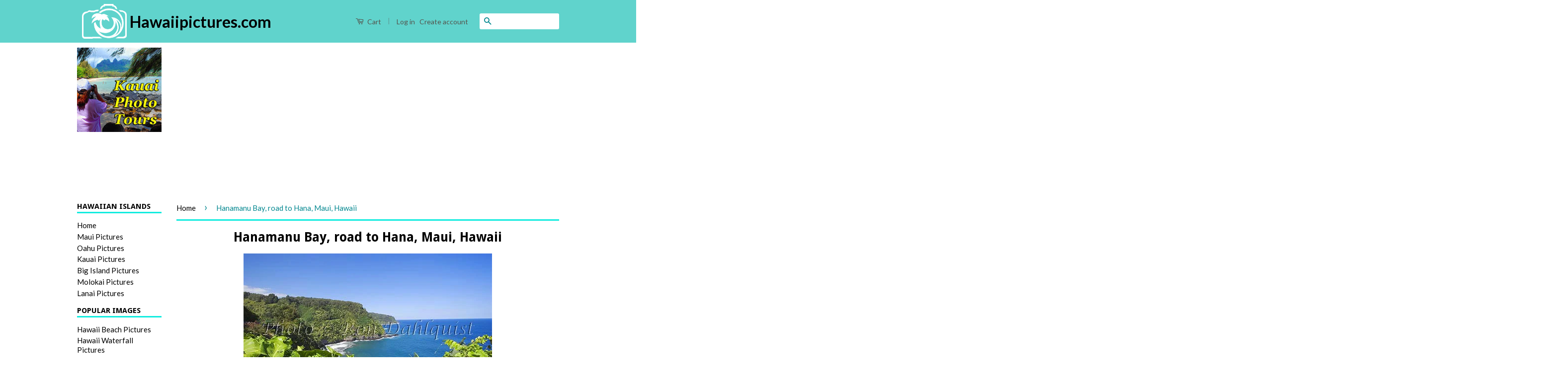

--- FILE ---
content_type: text/html; charset=utf-8
request_url: https://www.hawaiipictures.com/products/hanamanu-bay-road-to-hana-maui-hawaii
body_size: 15413
content:
<!doctype html>
<!--[if lt IE 7]><html class="no-js lt-ie9 lt-ie8 lt-ie7" lang="en"> <![endif]-->
<!--[if IE 7]><html class="no-js lt-ie9 lt-ie8" lang="en"> <![endif]-->
<!--[if IE 8]><html class="no-js lt-ie9" lang="en"> <![endif]-->
<!--[if IE 9 ]><html class="ie9 no-js"> <![endif]-->
<!--[if (gt IE 9)|!(IE)]><!--> <html class="no-js"> <!--<![endif]-->
<head>
  <script async src="//pagead2.googlesyndication.com/pagead/js/adsbygoogle.js"></script>
<script>
  (adsbygoogle = window.adsbygoogle || []).push({
    google_ad_client: "ca-pub-8748119554882648",
    enable_page_level_ads: true
  });
</script>
<meta name="google-site-verification" content="3XW4tXsqZH89Bgha8F78i0huuORbI806SvLDhvmADPw" />
  <!-- Basic page needs ================================================== -->
  <meta charset="utf-8">
  <meta http-equiv="X-UA-Compatible" content="IE=edge,chrome=1">
<meta name="google-site-verification" content="3XW4tXsqZH89Bgha8F78i0huuORbI806SvLDhvmADPw" />
  
  <link rel="shortcut icon" href="//www.hawaiipictures.com/cdn/shop/t/4/assets/favicon.png?v=105458130768528750381474506509" type="image/png" />
  

  <!-- Title and description ================================================== -->
  <title>
  Hanamanu Bay, road to Hana, Maui, Hawaii &ndash; Hawaiipictures.com
  </title>

  
  <meta name="description" content="Hanamanu Bay, road to Hana, Maui, Hawaii  Photographer: Ron Dahlquist Copyright: Ron Dahlquist  License: Rights Managed Photographer Site: http://www.rondahlquist.com/ NO COMMERCIAL USE OF ANY KIND ALLOWED WITHOUT A LICENSE!">
  

  <!-- Social Meta Tags ================================================== -->
  

  <meta property="og:type" content="product">
  <meta property="og:title" content="Hanamanu Bay, road to Hana, Maui, Hawaii">
  <meta property="og:url" content="https://www.hawaiipictures.com/products/hanamanu-bay-road-to-hana-maui-hawaii">
  
  <meta property="og:image" content="http://www.hawaiipictures.com/cdn/shop/products/mg_3104_grande.jpeg?v=1527649745">
  <meta property="og:image:secure_url" content="https://www.hawaiipictures.com/cdn/shop/products/mg_3104_grande.jpeg?v=1527649745">
  
  <meta property="og:price:amount" content="0.00">
  <meta property="og:price:currency" content="USD">



  <meta property="og:description" content="Hanamanu Bay, road to Hana, Maui, Hawaii  Photographer: Ron Dahlquist Copyright: Ron Dahlquist  License: Rights Managed Photographer Site: http://www.rondahlquist.com/ NO COMMERCIAL USE OF ANY KIND ALLOWED WITHOUT A LICENSE!">


<meta property="og:site_name" content="Hawaiipictures.com">




  <meta name="twitter:card" content="summary">


  <meta name="twitter:site" content="@#">


  <meta name="twitter:title" content="Hanamanu Bay, road to Hana, Maui, Hawaii">
  <meta name="twitter:description" content="Hanamanu Bay, road to Hana, Maui, Hawaii 
Photographer: Ron Dahlquist
Copyright: Ron Dahlquist  License: Rights Managed
Photographer Site: http://www.rondahlquist.com/
NO COMMERCIAL USE OF ANY KIND AL">
  <meta name="twitter:image" content="https://www.hawaiipictures.com/cdn/shop/products/mg_3104_large.jpeg?v=1527649745">
  <meta name="twitter:image:width" content="480">
  <meta name="twitter:image:height" content="480">



  <!-- Helpers ================================================== -->
  <link rel="canonical" href="https://www.hawaiipictures.com/products/hanamanu-bay-road-to-hana-maui-hawaii">
  <meta name="viewport" content="width=device-width,initial-scale=1">
  <meta name="theme-color" content="#048890">

  
  <!-- Ajaxify Cart Plugin ================================================== -->
  <link href="//www.hawaiipictures.com/cdn/shop/t/4/assets/ajaxify.scss.css?v=75568336095854491491472598152" rel="stylesheet" type="text/css" media="all" />
  

  <!-- CSS ================================================== -->
  <link href="//www.hawaiipictures.com/cdn/shop/t/4/assets/timber.scss.css?v=100623250865011579611674755700" rel="stylesheet" type="text/css" media="all" />
  <link href="//www.hawaiipictures.com/cdn/shop/t/4/assets/theme.scss.css?v=36406410120892278651674755700" rel="stylesheet" type="text/css" media="all" />

  
  
  
  <link href="//fonts.googleapis.com/css?family=Lato:400,700" rel="stylesheet" type="text/css" media="all" />


  
    
    
    <link href="//fonts.googleapis.com/css?family=Droid+Sans:700" rel="stylesheet" type="text/css" media="all" />
  



  <!-- Header hook for plugins ================================================== -->
  <script>window.performance && window.performance.mark && window.performance.mark('shopify.content_for_header.start');</script><meta id="shopify-digital-wallet" name="shopify-digital-wallet" content="/11521608/digital_wallets/dialog">
<meta name="shopify-checkout-api-token" content="fcef8b97eb19fadbf98d384161678dda">
<meta id="in-context-paypal-metadata" data-shop-id="11521608" data-venmo-supported="true" data-environment="production" data-locale="en_US" data-paypal-v4="true" data-currency="USD">
<link rel="alternate" type="application/json+oembed" href="https://www.hawaiipictures.com/products/hanamanu-bay-road-to-hana-maui-hawaii.oembed">
<script async="async" src="/checkouts/internal/preloads.js?locale=en-US"></script>
<link rel="preconnect" href="https://shop.app" crossorigin="anonymous">
<script async="async" src="https://shop.app/checkouts/internal/preloads.js?locale=en-US&shop_id=11521608" crossorigin="anonymous"></script>
<script id="shopify-features" type="application/json">{"accessToken":"fcef8b97eb19fadbf98d384161678dda","betas":["rich-media-storefront-analytics"],"domain":"www.hawaiipictures.com","predictiveSearch":true,"shopId":11521608,"locale":"en"}</script>
<script>var Shopify = Shopify || {};
Shopify.shop = "hawaiipictures-com.myshopify.com";
Shopify.locale = "en";
Shopify.currency = {"active":"USD","rate":"1.0"};
Shopify.country = "US";
Shopify.theme = {"name":"Copy of Classic with Theme Support changes","id":114421505,"schema_name":null,"schema_version":null,"theme_store_id":null,"role":"main"};
Shopify.theme.handle = "null";
Shopify.theme.style = {"id":null,"handle":null};
Shopify.cdnHost = "www.hawaiipictures.com/cdn";
Shopify.routes = Shopify.routes || {};
Shopify.routes.root = "/";</script>
<script type="module">!function(o){(o.Shopify=o.Shopify||{}).modules=!0}(window);</script>
<script>!function(o){function n(){var o=[];function n(){o.push(Array.prototype.slice.apply(arguments))}return n.q=o,n}var t=o.Shopify=o.Shopify||{};t.loadFeatures=n(),t.autoloadFeatures=n()}(window);</script>
<script>
  window.ShopifyPay = window.ShopifyPay || {};
  window.ShopifyPay.apiHost = "shop.app\/pay";
  window.ShopifyPay.redirectState = null;
</script>
<script id="shop-js-analytics" type="application/json">{"pageType":"product"}</script>
<script defer="defer" async type="module" src="//www.hawaiipictures.com/cdn/shopifycloud/shop-js/modules/v2/client.init-shop-cart-sync_BN7fPSNr.en.esm.js"></script>
<script defer="defer" async type="module" src="//www.hawaiipictures.com/cdn/shopifycloud/shop-js/modules/v2/chunk.common_Cbph3Kss.esm.js"></script>
<script defer="defer" async type="module" src="//www.hawaiipictures.com/cdn/shopifycloud/shop-js/modules/v2/chunk.modal_DKumMAJ1.esm.js"></script>
<script type="module">
  await import("//www.hawaiipictures.com/cdn/shopifycloud/shop-js/modules/v2/client.init-shop-cart-sync_BN7fPSNr.en.esm.js");
await import("//www.hawaiipictures.com/cdn/shopifycloud/shop-js/modules/v2/chunk.common_Cbph3Kss.esm.js");
await import("//www.hawaiipictures.com/cdn/shopifycloud/shop-js/modules/v2/chunk.modal_DKumMAJ1.esm.js");

  window.Shopify.SignInWithShop?.initShopCartSync?.({"fedCMEnabled":true,"windoidEnabled":true});

</script>
<script>
  window.Shopify = window.Shopify || {};
  if (!window.Shopify.featureAssets) window.Shopify.featureAssets = {};
  window.Shopify.featureAssets['shop-js'] = {"shop-cart-sync":["modules/v2/client.shop-cart-sync_CJVUk8Jm.en.esm.js","modules/v2/chunk.common_Cbph3Kss.esm.js","modules/v2/chunk.modal_DKumMAJ1.esm.js"],"init-fed-cm":["modules/v2/client.init-fed-cm_7Fvt41F4.en.esm.js","modules/v2/chunk.common_Cbph3Kss.esm.js","modules/v2/chunk.modal_DKumMAJ1.esm.js"],"init-shop-email-lookup-coordinator":["modules/v2/client.init-shop-email-lookup-coordinator_Cc088_bR.en.esm.js","modules/v2/chunk.common_Cbph3Kss.esm.js","modules/v2/chunk.modal_DKumMAJ1.esm.js"],"init-windoid":["modules/v2/client.init-windoid_hPopwJRj.en.esm.js","modules/v2/chunk.common_Cbph3Kss.esm.js","modules/v2/chunk.modal_DKumMAJ1.esm.js"],"shop-button":["modules/v2/client.shop-button_B0jaPSNF.en.esm.js","modules/v2/chunk.common_Cbph3Kss.esm.js","modules/v2/chunk.modal_DKumMAJ1.esm.js"],"shop-cash-offers":["modules/v2/client.shop-cash-offers_DPIskqss.en.esm.js","modules/v2/chunk.common_Cbph3Kss.esm.js","modules/v2/chunk.modal_DKumMAJ1.esm.js"],"shop-toast-manager":["modules/v2/client.shop-toast-manager_CK7RT69O.en.esm.js","modules/v2/chunk.common_Cbph3Kss.esm.js","modules/v2/chunk.modal_DKumMAJ1.esm.js"],"init-shop-cart-sync":["modules/v2/client.init-shop-cart-sync_BN7fPSNr.en.esm.js","modules/v2/chunk.common_Cbph3Kss.esm.js","modules/v2/chunk.modal_DKumMAJ1.esm.js"],"init-customer-accounts-sign-up":["modules/v2/client.init-customer-accounts-sign-up_CfPf4CXf.en.esm.js","modules/v2/client.shop-login-button_DeIztwXF.en.esm.js","modules/v2/chunk.common_Cbph3Kss.esm.js","modules/v2/chunk.modal_DKumMAJ1.esm.js"],"pay-button":["modules/v2/client.pay-button_CgIwFSYN.en.esm.js","modules/v2/chunk.common_Cbph3Kss.esm.js","modules/v2/chunk.modal_DKumMAJ1.esm.js"],"init-customer-accounts":["modules/v2/client.init-customer-accounts_DQ3x16JI.en.esm.js","modules/v2/client.shop-login-button_DeIztwXF.en.esm.js","modules/v2/chunk.common_Cbph3Kss.esm.js","modules/v2/chunk.modal_DKumMAJ1.esm.js"],"avatar":["modules/v2/client.avatar_BTnouDA3.en.esm.js"],"init-shop-for-new-customer-accounts":["modules/v2/client.init-shop-for-new-customer-accounts_CsZy_esa.en.esm.js","modules/v2/client.shop-login-button_DeIztwXF.en.esm.js","modules/v2/chunk.common_Cbph3Kss.esm.js","modules/v2/chunk.modal_DKumMAJ1.esm.js"],"shop-follow-button":["modules/v2/client.shop-follow-button_BRMJjgGd.en.esm.js","modules/v2/chunk.common_Cbph3Kss.esm.js","modules/v2/chunk.modal_DKumMAJ1.esm.js"],"checkout-modal":["modules/v2/client.checkout-modal_B9Drz_yf.en.esm.js","modules/v2/chunk.common_Cbph3Kss.esm.js","modules/v2/chunk.modal_DKumMAJ1.esm.js"],"shop-login-button":["modules/v2/client.shop-login-button_DeIztwXF.en.esm.js","modules/v2/chunk.common_Cbph3Kss.esm.js","modules/v2/chunk.modal_DKumMAJ1.esm.js"],"lead-capture":["modules/v2/client.lead-capture_DXYzFM3R.en.esm.js","modules/v2/chunk.common_Cbph3Kss.esm.js","modules/v2/chunk.modal_DKumMAJ1.esm.js"],"shop-login":["modules/v2/client.shop-login_CA5pJqmO.en.esm.js","modules/v2/chunk.common_Cbph3Kss.esm.js","modules/v2/chunk.modal_DKumMAJ1.esm.js"],"payment-terms":["modules/v2/client.payment-terms_BxzfvcZJ.en.esm.js","modules/v2/chunk.common_Cbph3Kss.esm.js","modules/v2/chunk.modal_DKumMAJ1.esm.js"]};
</script>
<script id="__st">var __st={"a":11521608,"offset":-36000,"reqid":"971cfc3a-5457-47bd-8b4b-faa5b4de492c-1769766256","pageurl":"www.hawaiipictures.com\/products\/hanamanu-bay-road-to-hana-maui-hawaii","u":"0a9502810d5d","p":"product","rtyp":"product","rid":5429598465};</script>
<script>window.ShopifyPaypalV4VisibilityTracking = true;</script>
<script id="captcha-bootstrap">!function(){'use strict';const t='contact',e='account',n='new_comment',o=[[t,t],['blogs',n],['comments',n],[t,'customer']],c=[[e,'customer_login'],[e,'guest_login'],[e,'recover_customer_password'],[e,'create_customer']],r=t=>t.map((([t,e])=>`form[action*='/${t}']:not([data-nocaptcha='true']) input[name='form_type'][value='${e}']`)).join(','),a=t=>()=>t?[...document.querySelectorAll(t)].map((t=>t.form)):[];function s(){const t=[...o],e=r(t);return a(e)}const i='password',u='form_key',d=['recaptcha-v3-token','g-recaptcha-response','h-captcha-response',i],f=()=>{try{return window.sessionStorage}catch{return}},m='__shopify_v',_=t=>t.elements[u];function p(t,e,n=!1){try{const o=window.sessionStorage,c=JSON.parse(o.getItem(e)),{data:r}=function(t){const{data:e,action:n}=t;return t[m]||n?{data:e,action:n}:{data:t,action:n}}(c);for(const[e,n]of Object.entries(r))t.elements[e]&&(t.elements[e].value=n);n&&o.removeItem(e)}catch(o){console.error('form repopulation failed',{error:o})}}const l='form_type',E='cptcha';function T(t){t.dataset[E]=!0}const w=window,h=w.document,L='Shopify',v='ce_forms',y='captcha';let A=!1;((t,e)=>{const n=(g='f06e6c50-85a8-45c8-87d0-21a2b65856fe',I='https://cdn.shopify.com/shopifycloud/storefront-forms-hcaptcha/ce_storefront_forms_captcha_hcaptcha.v1.5.2.iife.js',D={infoText:'Protected by hCaptcha',privacyText:'Privacy',termsText:'Terms'},(t,e,n)=>{const o=w[L][v],c=o.bindForm;if(c)return c(t,g,e,D).then(n);var r;o.q.push([[t,g,e,D],n]),r=I,A||(h.body.append(Object.assign(h.createElement('script'),{id:'captcha-provider',async:!0,src:r})),A=!0)});var g,I,D;w[L]=w[L]||{},w[L][v]=w[L][v]||{},w[L][v].q=[],w[L][y]=w[L][y]||{},w[L][y].protect=function(t,e){n(t,void 0,e),T(t)},Object.freeze(w[L][y]),function(t,e,n,w,h,L){const[v,y,A,g]=function(t,e,n){const i=e?o:[],u=t?c:[],d=[...i,...u],f=r(d),m=r(i),_=r(d.filter((([t,e])=>n.includes(e))));return[a(f),a(m),a(_),s()]}(w,h,L),I=t=>{const e=t.target;return e instanceof HTMLFormElement?e:e&&e.form},D=t=>v().includes(t);t.addEventListener('submit',(t=>{const e=I(t);if(!e)return;const n=D(e)&&!e.dataset.hcaptchaBound&&!e.dataset.recaptchaBound,o=_(e),c=g().includes(e)&&(!o||!o.value);(n||c)&&t.preventDefault(),c&&!n&&(function(t){try{if(!f())return;!function(t){const e=f();if(!e)return;const n=_(t);if(!n)return;const o=n.value;o&&e.removeItem(o)}(t);const e=Array.from(Array(32),(()=>Math.random().toString(36)[2])).join('');!function(t,e){_(t)||t.append(Object.assign(document.createElement('input'),{type:'hidden',name:u})),t.elements[u].value=e}(t,e),function(t,e){const n=f();if(!n)return;const o=[...t.querySelectorAll(`input[type='${i}']`)].map((({name:t})=>t)),c=[...d,...o],r={};for(const[a,s]of new FormData(t).entries())c.includes(a)||(r[a]=s);n.setItem(e,JSON.stringify({[m]:1,action:t.action,data:r}))}(t,e)}catch(e){console.error('failed to persist form',e)}}(e),e.submit())}));const S=(t,e)=>{t&&!t.dataset[E]&&(n(t,e.some((e=>e===t))),T(t))};for(const o of['focusin','change'])t.addEventListener(o,(t=>{const e=I(t);D(e)&&S(e,y())}));const B=e.get('form_key'),M=e.get(l),P=B&&M;t.addEventListener('DOMContentLoaded',(()=>{const t=y();if(P)for(const e of t)e.elements[l].value===M&&p(e,B);[...new Set([...A(),...v().filter((t=>'true'===t.dataset.shopifyCaptcha))])].forEach((e=>S(e,t)))}))}(h,new URLSearchParams(w.location.search),n,t,e,['guest_login'])})(!0,!0)}();</script>
<script integrity="sha256-4kQ18oKyAcykRKYeNunJcIwy7WH5gtpwJnB7kiuLZ1E=" data-source-attribution="shopify.loadfeatures" defer="defer" src="//www.hawaiipictures.com/cdn/shopifycloud/storefront/assets/storefront/load_feature-a0a9edcb.js" crossorigin="anonymous"></script>
<script crossorigin="anonymous" defer="defer" src="//www.hawaiipictures.com/cdn/shopifycloud/storefront/assets/shopify_pay/storefront-65b4c6d7.js?v=20250812"></script>
<script data-source-attribution="shopify.dynamic_checkout.dynamic.init">var Shopify=Shopify||{};Shopify.PaymentButton=Shopify.PaymentButton||{isStorefrontPortableWallets:!0,init:function(){window.Shopify.PaymentButton.init=function(){};var t=document.createElement("script");t.src="https://www.hawaiipictures.com/cdn/shopifycloud/portable-wallets/latest/portable-wallets.en.js",t.type="module",document.head.appendChild(t)}};
</script>
<script data-source-attribution="shopify.dynamic_checkout.buyer_consent">
  function portableWalletsHideBuyerConsent(e){var t=document.getElementById("shopify-buyer-consent"),n=document.getElementById("shopify-subscription-policy-button");t&&n&&(t.classList.add("hidden"),t.setAttribute("aria-hidden","true"),n.removeEventListener("click",e))}function portableWalletsShowBuyerConsent(e){var t=document.getElementById("shopify-buyer-consent"),n=document.getElementById("shopify-subscription-policy-button");t&&n&&(t.classList.remove("hidden"),t.removeAttribute("aria-hidden"),n.addEventListener("click",e))}window.Shopify?.PaymentButton&&(window.Shopify.PaymentButton.hideBuyerConsent=portableWalletsHideBuyerConsent,window.Shopify.PaymentButton.showBuyerConsent=portableWalletsShowBuyerConsent);
</script>
<script data-source-attribution="shopify.dynamic_checkout.cart.bootstrap">document.addEventListener("DOMContentLoaded",(function(){function t(){return document.querySelector("shopify-accelerated-checkout-cart, shopify-accelerated-checkout")}if(t())Shopify.PaymentButton.init();else{new MutationObserver((function(e,n){t()&&(Shopify.PaymentButton.init(),n.disconnect())})).observe(document.body,{childList:!0,subtree:!0})}}));
</script>
<link id="shopify-accelerated-checkout-styles" rel="stylesheet" media="screen" href="https://www.hawaiipictures.com/cdn/shopifycloud/portable-wallets/latest/accelerated-checkout-backwards-compat.css" crossorigin="anonymous">
<style id="shopify-accelerated-checkout-cart">
        #shopify-buyer-consent {
  margin-top: 1em;
  display: inline-block;
  width: 100%;
}

#shopify-buyer-consent.hidden {
  display: none;
}

#shopify-subscription-policy-button {
  background: none;
  border: none;
  padding: 0;
  text-decoration: underline;
  font-size: inherit;
  cursor: pointer;
}

#shopify-subscription-policy-button::before {
  box-shadow: none;
}

      </style>

<script>window.performance && window.performance.mark && window.performance.mark('shopify.content_for_header.end');</script>

  

<!--[if lt IE 9]>
<script src="//cdnjs.cloudflare.com/ajax/libs/html5shiv/3.7.2/html5shiv.min.js" type="text/javascript"></script>
<script src="//www.hawaiipictures.com/cdn/shop/t/4/assets/respond.min.js?v=52248677837542619231469097516" type="text/javascript"></script>
<link href="//www.hawaiipictures.com/cdn/shop/t/4/assets/respond-proxy.html" id="respond-proxy" rel="respond-proxy" />
<link href="//www.hawaiipictures.com/search?q=27353bf0a7bc5ad428b08d05c4894c08" id="respond-redirect" rel="respond-redirect" />
<script src="//www.hawaiipictures.com/search?q=27353bf0a7bc5ad428b08d05c4894c08" type="text/javascript"></script>
<![endif]-->



  <script src="//ajax.googleapis.com/ajax/libs/jquery/1.11.0/jquery.min.js" type="text/javascript"></script>
  <script src="//www.hawaiipictures.com/cdn/shop/t/4/assets/modernizr.min.js?v=26620055551102246001469097515" type="text/javascript"></script>

  
  

<link href="https://monorail-edge.shopifysvc.com" rel="dns-prefetch">
<script>(function(){if ("sendBeacon" in navigator && "performance" in window) {try {var session_token_from_headers = performance.getEntriesByType('navigation')[0].serverTiming.find(x => x.name == '_s').description;} catch {var session_token_from_headers = undefined;}var session_cookie_matches = document.cookie.match(/_shopify_s=([^;]*)/);var session_token_from_cookie = session_cookie_matches && session_cookie_matches.length === 2 ? session_cookie_matches[1] : "";var session_token = session_token_from_headers || session_token_from_cookie || "";function handle_abandonment_event(e) {var entries = performance.getEntries().filter(function(entry) {return /monorail-edge.shopifysvc.com/.test(entry.name);});if (!window.abandonment_tracked && entries.length === 0) {window.abandonment_tracked = true;var currentMs = Date.now();var navigation_start = performance.timing.navigationStart;var payload = {shop_id: 11521608,url: window.location.href,navigation_start,duration: currentMs - navigation_start,session_token,page_type: "product"};window.navigator.sendBeacon("https://monorail-edge.shopifysvc.com/v1/produce", JSON.stringify({schema_id: "online_store_buyer_site_abandonment/1.1",payload: payload,metadata: {event_created_at_ms: currentMs,event_sent_at_ms: currentMs}}));}}window.addEventListener('pagehide', handle_abandonment_event);}}());</script>
<script id="web-pixels-manager-setup">(function e(e,d,r,n,o){if(void 0===o&&(o={}),!Boolean(null===(a=null===(i=window.Shopify)||void 0===i?void 0:i.analytics)||void 0===a?void 0:a.replayQueue)){var i,a;window.Shopify=window.Shopify||{};var t=window.Shopify;t.analytics=t.analytics||{};var s=t.analytics;s.replayQueue=[],s.publish=function(e,d,r){return s.replayQueue.push([e,d,r]),!0};try{self.performance.mark("wpm:start")}catch(e){}var l=function(){var e={modern:/Edge?\/(1{2}[4-9]|1[2-9]\d|[2-9]\d{2}|\d{4,})\.\d+(\.\d+|)|Firefox\/(1{2}[4-9]|1[2-9]\d|[2-9]\d{2}|\d{4,})\.\d+(\.\d+|)|Chrom(ium|e)\/(9{2}|\d{3,})\.\d+(\.\d+|)|(Maci|X1{2}).+ Version\/(15\.\d+|(1[6-9]|[2-9]\d|\d{3,})\.\d+)([,.]\d+|)( \(\w+\)|)( Mobile\/\w+|) Safari\/|Chrome.+OPR\/(9{2}|\d{3,})\.\d+\.\d+|(CPU[ +]OS|iPhone[ +]OS|CPU[ +]iPhone|CPU IPhone OS|CPU iPad OS)[ +]+(15[._]\d+|(1[6-9]|[2-9]\d|\d{3,})[._]\d+)([._]\d+|)|Android:?[ /-](13[3-9]|1[4-9]\d|[2-9]\d{2}|\d{4,})(\.\d+|)(\.\d+|)|Android.+Firefox\/(13[5-9]|1[4-9]\d|[2-9]\d{2}|\d{4,})\.\d+(\.\d+|)|Android.+Chrom(ium|e)\/(13[3-9]|1[4-9]\d|[2-9]\d{2}|\d{4,})\.\d+(\.\d+|)|SamsungBrowser\/([2-9]\d|\d{3,})\.\d+/,legacy:/Edge?\/(1[6-9]|[2-9]\d|\d{3,})\.\d+(\.\d+|)|Firefox\/(5[4-9]|[6-9]\d|\d{3,})\.\d+(\.\d+|)|Chrom(ium|e)\/(5[1-9]|[6-9]\d|\d{3,})\.\d+(\.\d+|)([\d.]+$|.*Safari\/(?![\d.]+ Edge\/[\d.]+$))|(Maci|X1{2}).+ Version\/(10\.\d+|(1[1-9]|[2-9]\d|\d{3,})\.\d+)([,.]\d+|)( \(\w+\)|)( Mobile\/\w+|) Safari\/|Chrome.+OPR\/(3[89]|[4-9]\d|\d{3,})\.\d+\.\d+|(CPU[ +]OS|iPhone[ +]OS|CPU[ +]iPhone|CPU IPhone OS|CPU iPad OS)[ +]+(10[._]\d+|(1[1-9]|[2-9]\d|\d{3,})[._]\d+)([._]\d+|)|Android:?[ /-](13[3-9]|1[4-9]\d|[2-9]\d{2}|\d{4,})(\.\d+|)(\.\d+|)|Mobile Safari.+OPR\/([89]\d|\d{3,})\.\d+\.\d+|Android.+Firefox\/(13[5-9]|1[4-9]\d|[2-9]\d{2}|\d{4,})\.\d+(\.\d+|)|Android.+Chrom(ium|e)\/(13[3-9]|1[4-9]\d|[2-9]\d{2}|\d{4,})\.\d+(\.\d+|)|Android.+(UC? ?Browser|UCWEB|U3)[ /]?(15\.([5-9]|\d{2,})|(1[6-9]|[2-9]\d|\d{3,})\.\d+)\.\d+|SamsungBrowser\/(5\.\d+|([6-9]|\d{2,})\.\d+)|Android.+MQ{2}Browser\/(14(\.(9|\d{2,})|)|(1[5-9]|[2-9]\d|\d{3,})(\.\d+|))(\.\d+|)|K[Aa][Ii]OS\/(3\.\d+|([4-9]|\d{2,})\.\d+)(\.\d+|)/},d=e.modern,r=e.legacy,n=navigator.userAgent;return n.match(d)?"modern":n.match(r)?"legacy":"unknown"}(),u="modern"===l?"modern":"legacy",c=(null!=n?n:{modern:"",legacy:""})[u],f=function(e){return[e.baseUrl,"/wpm","/b",e.hashVersion,"modern"===e.buildTarget?"m":"l",".js"].join("")}({baseUrl:d,hashVersion:r,buildTarget:u}),m=function(e){var d=e.version,r=e.bundleTarget,n=e.surface,o=e.pageUrl,i=e.monorailEndpoint;return{emit:function(e){var a=e.status,t=e.errorMsg,s=(new Date).getTime(),l=JSON.stringify({metadata:{event_sent_at_ms:s},events:[{schema_id:"web_pixels_manager_load/3.1",payload:{version:d,bundle_target:r,page_url:o,status:a,surface:n,error_msg:t},metadata:{event_created_at_ms:s}}]});if(!i)return console&&console.warn&&console.warn("[Web Pixels Manager] No Monorail endpoint provided, skipping logging."),!1;try{return self.navigator.sendBeacon.bind(self.navigator)(i,l)}catch(e){}var u=new XMLHttpRequest;try{return u.open("POST",i,!0),u.setRequestHeader("Content-Type","text/plain"),u.send(l),!0}catch(e){return console&&console.warn&&console.warn("[Web Pixels Manager] Got an unhandled error while logging to Monorail."),!1}}}}({version:r,bundleTarget:l,surface:e.surface,pageUrl:self.location.href,monorailEndpoint:e.monorailEndpoint});try{o.browserTarget=l,function(e){var d=e.src,r=e.async,n=void 0===r||r,o=e.onload,i=e.onerror,a=e.sri,t=e.scriptDataAttributes,s=void 0===t?{}:t,l=document.createElement("script"),u=document.querySelector("head"),c=document.querySelector("body");if(l.async=n,l.src=d,a&&(l.integrity=a,l.crossOrigin="anonymous"),s)for(var f in s)if(Object.prototype.hasOwnProperty.call(s,f))try{l.dataset[f]=s[f]}catch(e){}if(o&&l.addEventListener("load",o),i&&l.addEventListener("error",i),u)u.appendChild(l);else{if(!c)throw new Error("Did not find a head or body element to append the script");c.appendChild(l)}}({src:f,async:!0,onload:function(){if(!function(){var e,d;return Boolean(null===(d=null===(e=window.Shopify)||void 0===e?void 0:e.analytics)||void 0===d?void 0:d.initialized)}()){var d=window.webPixelsManager.init(e)||void 0;if(d){var r=window.Shopify.analytics;r.replayQueue.forEach((function(e){var r=e[0],n=e[1],o=e[2];d.publishCustomEvent(r,n,o)})),r.replayQueue=[],r.publish=d.publishCustomEvent,r.visitor=d.visitor,r.initialized=!0}}},onerror:function(){return m.emit({status:"failed",errorMsg:"".concat(f," has failed to load")})},sri:function(e){var d=/^sha384-[A-Za-z0-9+/=]+$/;return"string"==typeof e&&d.test(e)}(c)?c:"",scriptDataAttributes:o}),m.emit({status:"loading"})}catch(e){m.emit({status:"failed",errorMsg:(null==e?void 0:e.message)||"Unknown error"})}}})({shopId: 11521608,storefrontBaseUrl: "https://www.hawaiipictures.com",extensionsBaseUrl: "https://extensions.shopifycdn.com/cdn/shopifycloud/web-pixels-manager",monorailEndpoint: "https://monorail-edge.shopifysvc.com/unstable/produce_batch",surface: "storefront-renderer",enabledBetaFlags: ["2dca8a86"],webPixelsConfigList: [{"id":"110985383","eventPayloadVersion":"v1","runtimeContext":"LAX","scriptVersion":"1","type":"CUSTOM","privacyPurposes":["ANALYTICS"],"name":"Google Analytics tag (migrated)"},{"id":"shopify-app-pixel","configuration":"{}","eventPayloadVersion":"v1","runtimeContext":"STRICT","scriptVersion":"0450","apiClientId":"shopify-pixel","type":"APP","privacyPurposes":["ANALYTICS","MARKETING"]},{"id":"shopify-custom-pixel","eventPayloadVersion":"v1","runtimeContext":"LAX","scriptVersion":"0450","apiClientId":"shopify-pixel","type":"CUSTOM","privacyPurposes":["ANALYTICS","MARKETING"]}],isMerchantRequest: false,initData: {"shop":{"name":"Hawaiipictures.com","paymentSettings":{"currencyCode":"USD"},"myshopifyDomain":"hawaiipictures-com.myshopify.com","countryCode":"US","storefrontUrl":"https:\/\/www.hawaiipictures.com"},"customer":null,"cart":null,"checkout":null,"productVariants":[{"price":{"amount":0.0,"currencyCode":"USD"},"product":{"title":"Hanamanu Bay, road to Hana, Maui, Hawaii","vendor":"Hawaiipictures.com","id":"5429598465","untranslatedTitle":"Hanamanu Bay, road to Hana, Maui, Hawaii","url":"\/products\/hanamanu-bay-road-to-hana-maui-hawaii","type":"Photo"},"id":"16684621377","image":{"src":"\/\/www.hawaiipictures.com\/cdn\/shop\/products\/mg_3104.jpeg?v=1527649745"},"sku":"","title":"(Not Available for Purchase Here)","untranslatedTitle":"(Not Available for Purchase Here)"}],"purchasingCompany":null},},"https://www.hawaiipictures.com/cdn","1d2a099fw23dfb22ep557258f5m7a2edbae",{"modern":"","legacy":""},{"shopId":"11521608","storefrontBaseUrl":"https:\/\/www.hawaiipictures.com","extensionBaseUrl":"https:\/\/extensions.shopifycdn.com\/cdn\/shopifycloud\/web-pixels-manager","surface":"storefront-renderer","enabledBetaFlags":"[\"2dca8a86\"]","isMerchantRequest":"false","hashVersion":"1d2a099fw23dfb22ep557258f5m7a2edbae","publish":"custom","events":"[[\"page_viewed\",{}],[\"product_viewed\",{\"productVariant\":{\"price\":{\"amount\":0.0,\"currencyCode\":\"USD\"},\"product\":{\"title\":\"Hanamanu Bay, road to Hana, Maui, Hawaii\",\"vendor\":\"Hawaiipictures.com\",\"id\":\"5429598465\",\"untranslatedTitle\":\"Hanamanu Bay, road to Hana, Maui, Hawaii\",\"url\":\"\/products\/hanamanu-bay-road-to-hana-maui-hawaii\",\"type\":\"Photo\"},\"id\":\"16684621377\",\"image\":{\"src\":\"\/\/www.hawaiipictures.com\/cdn\/shop\/products\/mg_3104.jpeg?v=1527649745\"},\"sku\":\"\",\"title\":\"(Not Available for Purchase Here)\",\"untranslatedTitle\":\"(Not Available for Purchase Here)\"}}]]"});</script><script>
  window.ShopifyAnalytics = window.ShopifyAnalytics || {};
  window.ShopifyAnalytics.meta = window.ShopifyAnalytics.meta || {};
  window.ShopifyAnalytics.meta.currency = 'USD';
  var meta = {"product":{"id":5429598465,"gid":"gid:\/\/shopify\/Product\/5429598465","vendor":"Hawaiipictures.com","type":"Photo","handle":"hanamanu-bay-road-to-hana-maui-hawaii","variants":[{"id":16684621377,"price":0,"name":"Hanamanu Bay, road to Hana, Maui, Hawaii - (Not Available for Purchase Here)","public_title":"(Not Available for Purchase Here)","sku":""}],"remote":false},"page":{"pageType":"product","resourceType":"product","resourceId":5429598465,"requestId":"971cfc3a-5457-47bd-8b4b-faa5b4de492c-1769766256"}};
  for (var attr in meta) {
    window.ShopifyAnalytics.meta[attr] = meta[attr];
  }
</script>
<script class="analytics">
  (function () {
    var customDocumentWrite = function(content) {
      var jquery = null;

      if (window.jQuery) {
        jquery = window.jQuery;
      } else if (window.Checkout && window.Checkout.$) {
        jquery = window.Checkout.$;
      }

      if (jquery) {
        jquery('body').append(content);
      }
    };

    var hasLoggedConversion = function(token) {
      if (token) {
        return document.cookie.indexOf('loggedConversion=' + token) !== -1;
      }
      return false;
    }

    var setCookieIfConversion = function(token) {
      if (token) {
        var twoMonthsFromNow = new Date(Date.now());
        twoMonthsFromNow.setMonth(twoMonthsFromNow.getMonth() + 2);

        document.cookie = 'loggedConversion=' + token + '; expires=' + twoMonthsFromNow;
      }
    }

    var trekkie = window.ShopifyAnalytics.lib = window.trekkie = window.trekkie || [];
    if (trekkie.integrations) {
      return;
    }
    trekkie.methods = [
      'identify',
      'page',
      'ready',
      'track',
      'trackForm',
      'trackLink'
    ];
    trekkie.factory = function(method) {
      return function() {
        var args = Array.prototype.slice.call(arguments);
        args.unshift(method);
        trekkie.push(args);
        return trekkie;
      };
    };
    for (var i = 0; i < trekkie.methods.length; i++) {
      var key = trekkie.methods[i];
      trekkie[key] = trekkie.factory(key);
    }
    trekkie.load = function(config) {
      trekkie.config = config || {};
      trekkie.config.initialDocumentCookie = document.cookie;
      var first = document.getElementsByTagName('script')[0];
      var script = document.createElement('script');
      script.type = 'text/javascript';
      script.onerror = function(e) {
        var scriptFallback = document.createElement('script');
        scriptFallback.type = 'text/javascript';
        scriptFallback.onerror = function(error) {
                var Monorail = {
      produce: function produce(monorailDomain, schemaId, payload) {
        var currentMs = new Date().getTime();
        var event = {
          schema_id: schemaId,
          payload: payload,
          metadata: {
            event_created_at_ms: currentMs,
            event_sent_at_ms: currentMs
          }
        };
        return Monorail.sendRequest("https://" + monorailDomain + "/v1/produce", JSON.stringify(event));
      },
      sendRequest: function sendRequest(endpointUrl, payload) {
        // Try the sendBeacon API
        if (window && window.navigator && typeof window.navigator.sendBeacon === 'function' && typeof window.Blob === 'function' && !Monorail.isIos12()) {
          var blobData = new window.Blob([payload], {
            type: 'text/plain'
          });

          if (window.navigator.sendBeacon(endpointUrl, blobData)) {
            return true;
          } // sendBeacon was not successful

        } // XHR beacon

        var xhr = new XMLHttpRequest();

        try {
          xhr.open('POST', endpointUrl);
          xhr.setRequestHeader('Content-Type', 'text/plain');
          xhr.send(payload);
        } catch (e) {
          console.log(e);
        }

        return false;
      },
      isIos12: function isIos12() {
        return window.navigator.userAgent.lastIndexOf('iPhone; CPU iPhone OS 12_') !== -1 || window.navigator.userAgent.lastIndexOf('iPad; CPU OS 12_') !== -1;
      }
    };
    Monorail.produce('monorail-edge.shopifysvc.com',
      'trekkie_storefront_load_errors/1.1',
      {shop_id: 11521608,
      theme_id: 114421505,
      app_name: "storefront",
      context_url: window.location.href,
      source_url: "//www.hawaiipictures.com/cdn/s/trekkie.storefront.c59ea00e0474b293ae6629561379568a2d7c4bba.min.js"});

        };
        scriptFallback.async = true;
        scriptFallback.src = '//www.hawaiipictures.com/cdn/s/trekkie.storefront.c59ea00e0474b293ae6629561379568a2d7c4bba.min.js';
        first.parentNode.insertBefore(scriptFallback, first);
      };
      script.async = true;
      script.src = '//www.hawaiipictures.com/cdn/s/trekkie.storefront.c59ea00e0474b293ae6629561379568a2d7c4bba.min.js';
      first.parentNode.insertBefore(script, first);
    };
    trekkie.load(
      {"Trekkie":{"appName":"storefront","development":false,"defaultAttributes":{"shopId":11521608,"isMerchantRequest":null,"themeId":114421505,"themeCityHash":"9432670854123216693","contentLanguage":"en","currency":"USD","eventMetadataId":"11396291-920a-47d2-b215-07241a6e2163"},"isServerSideCookieWritingEnabled":true,"monorailRegion":"shop_domain","enabledBetaFlags":["65f19447","b5387b81"]},"Session Attribution":{},"S2S":{"facebookCapiEnabled":false,"source":"trekkie-storefront-renderer","apiClientId":580111}}
    );

    var loaded = false;
    trekkie.ready(function() {
      if (loaded) return;
      loaded = true;

      window.ShopifyAnalytics.lib = window.trekkie;

      var originalDocumentWrite = document.write;
      document.write = customDocumentWrite;
      try { window.ShopifyAnalytics.merchantGoogleAnalytics.call(this); } catch(error) {};
      document.write = originalDocumentWrite;

      window.ShopifyAnalytics.lib.page(null,{"pageType":"product","resourceType":"product","resourceId":5429598465,"requestId":"971cfc3a-5457-47bd-8b4b-faa5b4de492c-1769766256","shopifyEmitted":true});

      var match = window.location.pathname.match(/checkouts\/(.+)\/(thank_you|post_purchase)/)
      var token = match? match[1]: undefined;
      if (!hasLoggedConversion(token)) {
        setCookieIfConversion(token);
        window.ShopifyAnalytics.lib.track("Viewed Product",{"currency":"USD","variantId":16684621377,"productId":5429598465,"productGid":"gid:\/\/shopify\/Product\/5429598465","name":"Hanamanu Bay, road to Hana, Maui, Hawaii - (Not Available for Purchase Here)","price":"0.00","sku":"","brand":"Hawaiipictures.com","variant":"(Not Available for Purchase Here)","category":"Photo","nonInteraction":true,"remote":false},undefined,undefined,{"shopifyEmitted":true});
      window.ShopifyAnalytics.lib.track("monorail:\/\/trekkie_storefront_viewed_product\/1.1",{"currency":"USD","variantId":16684621377,"productId":5429598465,"productGid":"gid:\/\/shopify\/Product\/5429598465","name":"Hanamanu Bay, road to Hana, Maui, Hawaii - (Not Available for Purchase Here)","price":"0.00","sku":"","brand":"Hawaiipictures.com","variant":"(Not Available for Purchase Here)","category":"Photo","nonInteraction":true,"remote":false,"referer":"https:\/\/www.hawaiipictures.com\/products\/hanamanu-bay-road-to-hana-maui-hawaii"});
      }
    });


        var eventsListenerScript = document.createElement('script');
        eventsListenerScript.async = true;
        eventsListenerScript.src = "//www.hawaiipictures.com/cdn/shopifycloud/storefront/assets/shop_events_listener-3da45d37.js";
        document.getElementsByTagName('head')[0].appendChild(eventsListenerScript);

})();</script>
  <script>
  if (!window.ga || (window.ga && typeof window.ga !== 'function')) {
    window.ga = function ga() {
      (window.ga.q = window.ga.q || []).push(arguments);
      if (window.Shopify && window.Shopify.analytics && typeof window.Shopify.analytics.publish === 'function') {
        window.Shopify.analytics.publish("ga_stub_called", {}, {sendTo: "google_osp_migration"});
      }
      console.error("Shopify's Google Analytics stub called with:", Array.from(arguments), "\nSee https://help.shopify.com/manual/promoting-marketing/pixels/pixel-migration#google for more information.");
    };
    if (window.Shopify && window.Shopify.analytics && typeof window.Shopify.analytics.publish === 'function') {
      window.Shopify.analytics.publish("ga_stub_initialized", {}, {sendTo: "google_osp_migration"});
    }
  }
</script>
<script
  defer
  src="https://www.hawaiipictures.com/cdn/shopifycloud/perf-kit/shopify-perf-kit-3.1.0.min.js"
  data-application="storefront-renderer"
  data-shop-id="11521608"
  data-render-region="gcp-us-central1"
  data-page-type="product"
  data-theme-instance-id="114421505"
  data-theme-name=""
  data-theme-version=""
  data-monorail-region="shop_domain"
  data-resource-timing-sampling-rate="10"
  data-shs="true"
  data-shs-beacon="true"
  data-shs-export-with-fetch="true"
  data-shs-logs-sample-rate="1"
  data-shs-beacon-endpoint="https://www.hawaiipictures.com/api/collect"
></script>
</head>

<body id="hanamanu-bay-road-to-hana-maui-hawaii" class="template-product" >

  <div class="header-bar">
  <div class="wrapper medium-down--hide">
    <div class="large--display-table">
      <div class="header-bar__left large--display-table-cell">
       
           
        
        <a class="siteHeaderText" href="/" itemprop="url"><img src="//www.hawaiipictures.com/cdn/shop/t/4/assets/logo.png?v=115055034950015825951474506420" alt="logo.png" class="head_logo" >   <span class="head_text">Hawaiipictures.com</span></a>
         
      </div>

      <div class="header-bar__right large--display-table-cell">
        <div class="header-bar__module">
          <a href="/cart" class="cart-toggle">
            <span class="icon icon-cart header-bar__cart-icon" aria-hidden="true"></span>
            Cart
            <span class="cart-count header-bar__cart-count hidden-count">0</span>
          </a>
        </div>

        
          <span class="header-bar__sep" aria-hidden="true">|</span>
          <ul class="header-bar__module header-bar__module--list">
            
              <li>
                <a href="https://www.hawaiipictures.com/customer_authentication/redirect?locale=en&amp;region_country=US" id="customer_login_link">Log in</a>
              </li>
              <li>
                <a href="https://shopify.com/11521608/account?locale=en" id="customer_register_link">Create account</a>
              </li>
            
          </ul>
        
        
        
          <div class="header-bar__module header-bar__search">
            


  <form action="/search" method="get" class="header-bar__search-form clearfix" role="search">
    
    <input type="search" name="q" value="" aria-label="Search our store" class="header-bar__search-input">
    <button type="submit" class="btn icon-fallback-text header-bar__search-submit">
      <span class="icon icon-search" aria-hidden="true"></span>
      <span class="fallback-text">Search</span>
    </button>
  </form>


          </div>
        

      </div>
    </div>
  </div>
  <div class="wrapper large--hide">
    <button type="button" class="mobile-nav-trigger" id="MobileNavTrigger">
      <span class="icon icon-hamburger" aria-hidden="true"></span>
      Menu
    </button>
    <a href="/cart" class="cart-toggle mobile-cart-toggle">
      <span class="icon icon-cart header-bar__cart-icon" aria-hidden="true"></span>
      Cart <span class="cart-count hidden-count">0</span>
    </a>
  </div>
  <ul id="MobileNav" class="mobile-nav large--hide">
  
  
  
    
      
      
      
      
      
        <li class="mobile-nav__link" aria-haspopup="true">
  <a href="#" class="mobile-nav__sublist-trigger">
    Hawaiian Islands
    <span class="icon-fallback-text mobile-nav__sublist-expand">
  <span class="icon icon-plus" aria-hidden="true"></span>
  <span class="fallback-text">+</span>
</span>
<span class="icon-fallback-text mobile-nav__sublist-contract">
  <span class="icon icon-minus" aria-hidden="true"></span>
  <span class="fallback-text">-</span>
</span>
  </a>
  <ul class="mobile-nav__sublist">
  
    
      
      
        <li class="mobile-nav__sublist-link">
          <a href="/">Home </a>
        </li>
      
    
  
    
      
      
        <li class="mobile-nav__sublist-link">
          <a href="/collections/maui-pictures">Maui Pictures</a>
        </li>
      
    
  
    
      
      
        <li class="mobile-nav__sublist-link">
          <a href="/collections/oahu-pictures">Oahu Pictures</a>
        </li>
      
    
  
    
      
      
        <li class="mobile-nav__sublist-link">
          <a href="/collections/kauai-pictures">Kauai Pictures</a>
        </li>
      
    
  
    
      
      
        <li class="mobile-nav__sublist-link">
          <a href="/collections/big-island-pictures">Big Island Pictures</a>
        </li>
      
    
  
    
      
      
        <li class="mobile-nav__sublist-link">
          <a href="/collections/molokai-pictures">Molokai Pictures</a>
        </li>
      
    
  
    
      
      
        <li class="mobile-nav__sublist-link">
          <a href="/collections/lanai">Lanai Pictures</a>
        </li>
      
    
  
  </ul>
</li>


      
    
      
      
      
      
      
        <li class="mobile-nav__link" aria-haspopup="true">
  <a href="#" class="mobile-nav__sublist-trigger">
    Popular Images
    <span class="icon-fallback-text mobile-nav__sublist-expand">
  <span class="icon icon-plus" aria-hidden="true"></span>
  <span class="fallback-text">+</span>
</span>
<span class="icon-fallback-text mobile-nav__sublist-contract">
  <span class="icon icon-minus" aria-hidden="true"></span>
  <span class="fallback-text">-</span>
</span>
  </a>
  <ul class="mobile-nav__sublist">
  
    
      
      
        <li class="mobile-nav__sublist-link">
          <a href="/collections/hawaii-beaches">Hawaii Beach Pictures</a>
        </li>
      
    
  
    
      
      
        <li class="mobile-nav__sublist-link">
          <a href="/collections/hawaii-waterfalls">Hawaii Waterfall Pictures</a>
        </li>
      
    
  
    
      
      
        <li class="mobile-nav__sublist-link">
          <a href="/collections/hawaii-volcanos">Hawaii Volcano Pictures</a>
        </li>
      
    
  
    
      
      
        <li class="mobile-nav__sublist-link">
          <a href="/collections/hawaii-waves-pictures">Hawaii Wave Pictures</a>
        </li>
      
    
  
    
      
      
        <li class="mobile-nav__sublist-link">
          <a href="/collections/hawaii-nights-pictures">Hawaii Night Pictures</a>
        </li>
      
    
  
    
      
      
        <li class="mobile-nav__sublist-link">
          <a href="/collections/hawaii-mountains">Hawaii Mountain Pictures</a>
        </li>
      
    
  
    
      
      
        <li class="mobile-nav__sublist-link">
          <a href="/collections/hawaii-sunrises-sunsets">Hawaii Sunrise-Sunset Pictures</a>
        </li>
      
    
  
  </ul>
</li>


      
    
      
      
      
      
      
    
      
      
      
      
      
    
      
      
      
      
      
    
    
    
    
    
  
    
  

  
    
      <li class="mobile-nav__link">
        <a href="https://www.hawaiipictures.com/customer_authentication/redirect?locale=en&amp;region_country=US" id="customer_login_link">Log in</a>
      </li>
      <li class="mobile-nav__link">
        <a href="https://shopify.com/11521608/account?locale=en" id="customer_register_link">Create account</a>
      </li>
    
  
  
  <li class="mobile-nav__link">
    
      <div class="header-bar__module header-bar__search">
        


  <form action="/search" method="get" class="header-bar__search-form clearfix" role="search">
    
    <input type="search" name="q" value="" aria-label="Search our store" class="header-bar__search-input">
    <button type="submit" class="btn icon-fallback-text header-bar__search-submit">
      <span class="icon icon-search" aria-hidden="true"></span>
      <span class="fallback-text">Search</span>
    </button>
  </form>


      </div>
    
  </li>
  
</ul>

</div>


  <header class="site-header  hide " role="banner">
    <div class="wrapper">

      <div class="grid--full large--display-table">
        <div class="grid__item large--one-third large--display-table-cell">
            
          
            <p class="header-message large--hide">
              <small>Hawaii Pictures and Photos of Hawaii</small>
            </p>
          
        </div>
        <div class="grid__item large--two-thirds large--display-table-cell medium-down--hide">
          
<ul class="site-nav" id="AccessibleNav">
  
</ul>

        </div>
      </div>

    </div>
  </header>
  
  <main class="wrapper main-content" role="main">
    
    <div class="grid">
      <div class="grid__item one-fifth small--one-whole small--text-center">
       <a href="http://www.hawaiianphotos.net/Kauaitours.htm" >
         <img class="medium--hide large--hide head_img mobile_head" src="//www.hawaiipictures.com/cdn/shop/t/4/assets/top_ad_mobile.jpg?v=132429993447394872571475627148" alt="Kauai Photo Tours" />
         <img class="small--hide head_img" src="//www.hawaiipictures.com/cdn/shop/t/4/assets/top_ad.jpg?v=32189654666150316501474285307" alt="Kauai Photo Tours"  >
        </a>
      </div><div class="grid__item four-fifths small--one-whole text-center">
                        <div class="container" style="margin-top:10px;margin-bottom: 30px;">
<script async src="//pagead2.googlesyndication.com/pagead/js/adsbygoogle.js"></script>
<!-- New Shopify Header Ad Placement (Minion Made) -->
<ins class="adsbygoogle"
     style="display:block"
     data-ad-client="ca-pub-8748119554882648"
     data-ad-slot="7357739215"
     data-ad-format="auto"></ins>
<script>
(adsbygoogle = window.adsbygoogle || []).push({});
</script>
</div>
      
        </div>
    </div>
    <div class="grid">
      
        <div class="grid__item large--one-fifth medium-down--hide">
          





  
  
  
    <nav class="sidebar-module">
      <div class="section-header">
        <p class="section-header__title h4">Hawaiian Islands</p>
      </div>
      <ul class="sidebar-module__list">
        
          
  <li>
    <a href="/" class="">Home </a>
  </li>


        
          
  <li>
    <a href="/collections/maui-pictures" class="">Maui Pictures</a>
  </li>


        
          
  <li>
    <a href="/collections/oahu-pictures" class="">Oahu Pictures</a>
  </li>


        
          
  <li>
    <a href="/collections/kauai-pictures" class="">Kauai Pictures</a>
  </li>


        
          
  <li>
    <a href="/collections/big-island-pictures" class="">Big Island Pictures</a>
  </li>


        
          
  <li>
    <a href="/collections/molokai-pictures" class="">Molokai Pictures</a>
  </li>


        
          
  <li>
    <a href="/collections/lanai" class="">Lanai Pictures</a>
  </li>


        
      </ul>
    </nav>
  

  
  
  
    <nav class="sidebar-module">
      <div class="section-header">
        <p class="section-header__title h4">Popular Images</p>
      </div>
      <ul class="sidebar-module__list">
        
          
  <li>
    <a href="/collections/hawaii-beaches" class="">Hawaii Beach Pictures</a>
  </li>


        
          
  <li>
    <a href="/collections/hawaii-waterfalls" class="">Hawaii Waterfall Pictures</a>
  </li>


        
          
  <li>
    <a href="/collections/hawaii-volcanos" class="">Hawaii Volcano Pictures</a>
  </li>


        
          
  <li>
    <a href="/collections/hawaii-waves-pictures" class="">Hawaii Wave Pictures</a>
  </li>


        
          
  <li>
    <a href="/collections/hawaii-nights-pictures" class="">Hawaii Night Pictures</a>
  </li>


        
          
  <li>
    <a href="/collections/hawaii-mountains" class="">Hawaii Mountain Pictures</a>
  </li>


        
          
  <li>
    <a href="/collections/hawaii-sunrises-sunsets" class="">Hawaii Sunrise-Sunset Pictures</a>
  </li>


        
      </ul>
    </nav>
  

  
  
  

  
  
  

  
  
  










<script async src="//pagead2.googlesyndication.com/pagead/js/adsbygoogle.js"></script>
<!-- New Shopify Sidebar Ad Placement (Minion Made) -->
<ins class="adsbygoogle"
     style="display:block"
     data-ad-client="ca-pub-8748119554882648"
     data-ad-slot="4264672017"
     data-ad-format="auto"></ins>
<script>
(adsbygoogle = window.adsbygoogle || []).push({});
</script>
        </div>
        <div class="grid__item large--four-fifths">

          <div itemscope itemtype="http://schema.org/Product">

  <meta itemprop="url" content="https://www.hawaiipictures.com/products/hanamanu-bay-road-to-hana-maui-hawaii">
  <meta itemprop="image" content="//www.hawaiipictures.com/cdn/shop/products/mg_3104_grande.jpeg?v=1527649745">

  <div class="section-header section-header--breadcrumb">
    

<nav class="breadcrumb" role="navigation" aria-label="breadcrumbs">
  <a href="/" title="Back to the frontpage">Home</a>

  

    
    <span aria-hidden="true" class="breadcrumb__sep">&rsaquo;</span>
    <span>Hanamanu Bay, road to Hana, Maui, Hawaii</span>

  
</nav>


  </div>

  <div class="product-single">
    <div class="grid product-single__hero">
      <div class="grid__item large--one-whole">
        <h2 style="text-align:center" itemprop="name">Hanamanu Bay, road to Hana, Maui, Hawaii</h2>
        <div class="product-single__photos" id="ProductPhoto">
          
          <img src="//www.hawaiipictures.com/cdn/shop/products/mg_3104_1024x1024.jpeg?v=1527649745" alt="Hanamanu Bay, road to Hana, Maui, Hawaii - Hawaiipictures.com" title="Hanamanu Bay, road to Hana, Maui, Hawaii - Hawaiipictures.com" id="ProductPhotoImg" data-zoom="//www.hawaiipictures.com/cdn/shop/products/mg_3104_1024x1024.jpeg?v=1527649745">
        </div>
        <h3 class="text-center">Purchase from Photographers site below</h3>
      </div>
    </div>
    
      
        
      

        <div itemprop="offers" itemscope itemtype="http://schema.org/Offer">
          

          <meta itemprop="priceCurrency" content="USD">
          <link itemprop="availability" href="http://schema.org/InStock">
      </div>
      
          <form action="/cart/add" method="post" enctype="multipart/form-data" id="AddToCartForm">
            <div class="grid">
              <div class="grid__item large--one-half">
            <select name="id" id="productSelect" class="product-single__variants">
              
                

                  <option  selected="selected"  data-sku="" value="16684621377">(Not Available for Purchase Here) - $ 0.00 USD</option>

                
              
            </select>
              </div>
            <div style="vertical-align:bottom;" class="product-single__prices grid__item large--one-quarter">
              <span id="ProductPrice" class="product-single__price" itemprop="price" style="display:none;">
                $ 0.00
              </span>

              
          

            <div class="product-single__quantity is-hidden">
              <label for="Quantity" class="quantity-selector">Quantity</label>
              <input type="number" id="Quantity" name="quantity" value="1" min="1" class="quantity-selector">
            </div>
</div>
              <div class="product-single__sale-price">
            <button type="submit" name="add" id="AddToCart" class="btn" class="hide" style="display:none">
              <span id="AddToCartText">Not for Sale</span>
            </button>
              </div>
            
    
            </div>
          </form>
        </div>
  
 <script async src="//pagead2.googlesyndication.com/pagead/js/adsbygoogle.js"></script>
<!-- New Mid-Page Ad unit -->
<ins class="adsbygoogle"
     style="display:block"
     data-ad-client="ca-pub-8748119554882648"
     data-ad-slot="5225818015"
     data-ad-format="auto"></ins>
<script>
(adsbygoogle = window.adsbygoogle || []).push({});
</script>
    <div class="grid">
      <div class="grid__item large--one-half">
        
      </div>
    </div>
  </div>

  <hr class="hr--clear hr--small">
  <ul class="inline-list tab-switch__nav section-header">
    <li>
      <a href="#desc" data-link="desc" class="tab-switch__trigger h4 section-header__title">Description</a>
    </li>
    
  </ul>
  <div class="tab-switch__content" data-content="desc">
    <div class="product-description rte" itemprop="description">
      <p>Hanamanu Bay, road to Hana, Maui, Hawaii </p>
<p>Photographer: <strong>Ron Dahlquist</strong></p>
<p>Copyright: <strong>Ron Dahlquist  </strong>License: <strong>Rights Managed</strong></p>
<p>Photographer Site: <strong><a target="_blank" href="http://www.rondahlquist.com/">http://www.rondahlquist.com/</a></strong></p>
<p><strong>NO COMMERCIAL USE OF ANY KIND ALLOWED WITHOUT A LICENSE!</strong></p>
    </div>
  </div>
  

  

  
    





  <hr class="hr--clear hr--small">
  <div class="section-header section-header--large">
    <h4 class="section-header__title">More from this collection</h4>
  </div>
  <div class="grid-uniform grid-link__container">
    
    
    
      
        
          
          











<div class="grid__item large--one-quarter medium--one-quarter small--one-half">
  <a href="/collections/maui-pictures/products/haleakala-sunrise-maui" class="grid-link">
    <span class="grid-link__image grid-link__image--product">
      
      
      <span class="grid-link__image-centered">
        <img src="//www.hawaiipictures.com/cdn/shop/products/M-06_Haleakala_Sunrise_Web-LG_large.jpg?v=1527649736" alt="Haleakala Sunrise Maui - Hawaiipictures.com">
      </span>
    </span>
    <p class="grid-link__title">Haleakala Sunrise Maui</p>
    
  </a>
</div>

        
      
    
      
        
          
          











<div class="grid__item large--one-quarter medium--one-quarter small--one-half">
  <a href="/collections/maui-pictures/products/kihei-beach-maui" class="grid-link">
    <span class="grid-link__image grid-link__image--product">
      
      
      <span class="grid-link__image-centered">
        <img src="//www.hawaiipictures.com/cdn/shop/products/M-05_Kihei_Beach_Web-LG_large.jpg?v=1579662201" alt="Kihei Beach Maui - Hawaiipictures.com">
      </span>
    </span>
    <p class="grid-link__title">Kihei Beach Maui</p>
    
  </a>
</div>

        
      
    
      
        
          
          











<div class="grid__item large--one-quarter medium--one-quarter small--one-half">
  <a href="/collections/maui-pictures/products/lahaina-harbor-sunset-maui" class="grid-link">
    <span class="grid-link__image grid-link__image--product">
      
      
      <span class="grid-link__image-centered">
        <img src="//www.hawaiipictures.com/cdn/shop/products/M-13-B_Lahaina_Harbour_Sunset_Web-LG_large.jpg?v=1579662208" alt="Lahaina Harbor Sunset Maui - Hawaiipictures.com">
      </span>
    </span>
    <p class="grid-link__title">Lahaina Harbor Sunset Maui</p>
    
  </a>
</div>

        
      
    
      
        
          
          











<div class="grid__item large--one-quarter medium--one-quarter small--one-half">
  <a href="/collections/maui-pictures/products/black-sand-beach-maui" class="grid-link">
    <span class="grid-link__image grid-link__image--product">
      
      
      <span class="grid-link__image-centered">
        <img src="//www.hawaiipictures.com/cdn/shop/products/M24-C_Black_Sand_Beach_Web-LG_large.jpg?v=1527646953" alt="Black Sand Beach Maui - Hawaiipictures.com">
      </span>
    </span>
    <p class="grid-link__title">Black Sand Beach Maui</p>
    
  </a>
</div>

        
      
    
      
        
      
    
  </div>


  

</div>

<script src="//www.hawaiipictures.com/cdn/shopifycloud/storefront/assets/themes_support/option_selection-b017cd28.js" type="text/javascript"></script>
<script>
  var selectCallback = function(variant, selector) {
    timber.productPage({
      money_format: "$ {{amount}}",
      variant: variant,
      selector: selector,
      translations: {
        add_to_cart : "Add to Cart",
        sold_out : "Sold Out",
        unavailable : "Unavailable"
      }
    });
  };

  jQuery(function($) {
    new Shopify.OptionSelectors('productSelect', {
      product: {"id":5429598465,"title":"Hanamanu Bay, road to Hana, Maui, Hawaii","handle":"hanamanu-bay-road-to-hana-maui-hawaii","description":"\u003cp\u003eHanamanu Bay, road to Hana, Maui, Hawaii \u003c\/p\u003e\n\u003cp\u003ePhotographer: \u003cstrong\u003eRon Dahlquist\u003c\/strong\u003e\u003c\/p\u003e\n\u003cp\u003eCopyright: \u003cstrong\u003eRon Dahlquist  \u003c\/strong\u003eLicense: \u003cstrong\u003eRights Managed\u003c\/strong\u003e\u003c\/p\u003e\n\u003cp\u003ePhotographer Site: \u003cstrong\u003e\u003ca target=\"_blank\" href=\"http:\/\/www.rondahlquist.com\/\"\u003ehttp:\/\/www.rondahlquist.com\/\u003c\/a\u003e\u003c\/strong\u003e\u003c\/p\u003e\n\u003cp\u003e\u003cstrong\u003eNO COMMERCIAL USE OF ANY KIND ALLOWED WITHOUT A LICENSE!\u003c\/strong\u003e\u003c\/p\u003e","published_at":"2016-03-14T07:54:00-10:00","created_at":"2016-03-14T07:54:25-10:00","vendor":"Hawaiipictures.com","type":"Photo","tags":["Bay","Coast","Coastline","Hana","Hanamanu","Hawaii","Maui","North","Road"],"price":0,"price_min":0,"price_max":0,"available":true,"price_varies":false,"compare_at_price":null,"compare_at_price_min":0,"compare_at_price_max":0,"compare_at_price_varies":false,"variants":[{"id":16684621377,"title":"(Not Available for Purchase Here)","option1":"(Not Available for Purchase Here)","option2":null,"option3":null,"sku":"","requires_shipping":true,"taxable":true,"featured_image":null,"available":true,"name":"Hanamanu Bay, road to Hana, Maui, Hawaii - (Not Available for Purchase Here)","public_title":"(Not Available for Purchase Here)","options":["(Not Available for Purchase Here)"],"price":0,"weight":0,"compare_at_price":null,"inventory_quantity":1,"inventory_management":null,"inventory_policy":"deny","barcode":null,"requires_selling_plan":false,"selling_plan_allocations":[]}],"images":["\/\/www.hawaiipictures.com\/cdn\/shop\/products\/mg_3104.jpeg?v=1527649745"],"featured_image":"\/\/www.hawaiipictures.com\/cdn\/shop\/products\/mg_3104.jpeg?v=1527649745","options":["Artist Site Below"],"media":[{"alt":"Hanamanu Bay, road to Hana, Maui, Hawaii - Hawaiipictures.com","id":304539107381,"position":1,"preview_image":{"aspect_ratio":1.497,"height":334,"width":500,"src":"\/\/www.hawaiipictures.com\/cdn\/shop\/products\/mg_3104.jpeg?v=1527649745"},"aspect_ratio":1.497,"height":334,"media_type":"image","src":"\/\/www.hawaiipictures.com\/cdn\/shop\/products\/mg_3104.jpeg?v=1527649745","width":500}],"requires_selling_plan":false,"selling_plan_groups":[],"content":"\u003cp\u003eHanamanu Bay, road to Hana, Maui, Hawaii \u003c\/p\u003e\n\u003cp\u003ePhotographer: \u003cstrong\u003eRon Dahlquist\u003c\/strong\u003e\u003c\/p\u003e\n\u003cp\u003eCopyright: \u003cstrong\u003eRon Dahlquist  \u003c\/strong\u003eLicense: \u003cstrong\u003eRights Managed\u003c\/strong\u003e\u003c\/p\u003e\n\u003cp\u003ePhotographer Site: \u003cstrong\u003e\u003ca target=\"_blank\" href=\"http:\/\/www.rondahlquist.com\/\"\u003ehttp:\/\/www.rondahlquist.com\/\u003c\/a\u003e\u003c\/strong\u003e\u003c\/p\u003e\n\u003cp\u003e\u003cstrong\u003eNO COMMERCIAL USE OF ANY KIND ALLOWED WITHOUT A LICENSE!\u003c\/strong\u003e\u003c\/p\u003e"},
      onVariantSelected: selectCallback,
      enableHistoryState: true
    });

    // Add label if only one product option and it isn't 'Title'. Could be 'Size'.
    
      $('.selector-wrapper:eq(0)').prepend('<label for="productSelect-option-0">Artist Site Below</label>');
    

    // Hide selectors if we only have 1 variant and its title contains 'Default'.
    
  });
</script>

        </div>
      
    </div>
  </main>

  <footer class="site-footer small--text-center" role="contentinfo">

    <div class="wrapper">
      
      <div class="container" style="margin-bottom:20px">
<script async 
        src="//pagead2.googlesyndication.com/pagead/js/adsbygoogle.js"></script>
<!-- New Shopify Footer Ad Placement (Minion Made) -->

<style type="text/css">
     .adslot_1 { display:inline-block; width: 3000px; height: 120px; }
     @media (max-width:500px) { .adslot_1 { width: 300px; height: 250px; } }
     @media (min-width:600px) { .adslot_1 { display: none; } }            
</style>

<ins class="adsbygoogle adslot_1"
     style="display:block"
     data-ad-client="ca-pub-8748119554882648"
     data-ad-slot="1311205611"></ins>
     

<script>
(adsbygoogle = window.adsbygoogle || []).push({});
</script>


</div>

      <div class="grid-uniform ">

        
        
        
                
        
        

        

        
          <div class="grid__item large--one-third medium--one-third">
            <h4>Quick Links</h4>
            <ul class="site-footer__links">
              
                <li><a href="/search">Search</a></li>
              
                <li><a href="/pages/about-us">About us</a></li>
              
                <li><a href="/pages/terms-of-use">Terms of Use</a></li>
              
                <li><a href="/pages/media-license-agreement">Media Copyright  License Agreement</a></li>
              
            </ul>
          </div>
        
        
          <div class="grid__item large--one-third medium--one-third">
            <h4></h4>
            <ul class="site-footer__links">
              
                <li><a href="http://hawaiianphotos.net/Kauaitours.htm">Kauai Photo Tours</a></li>
              
                <li><a href="/pages/media-license-agreement">NO COMMERCIAL USE OF ANY KIND ALLOWED WITHOUT A LICENSE!</a></li>
              
            </ul>
          </div>
        

        

        
          <div class="grid__item large--one-third medium--one-third">
            <h4>Contact Us</h4>
            <div class="rte">Tel: 808-823-1263
<br>
michele@hawaiianphotos.net
<br></div>
          </div>
        

      </div>
      
      <hr>

      <div class="grid">
        <div class="grid__item large--one-half large--text-left medium-down--text-center">
          <p class="site-footer__links">Copyright &copy; 2026, <a href="/" title="">Hawaiipictures.com</a>. <a rel="nofollow" href="https://www.shopify.com/?ref=minion-made" target="blank"> Powered by Shopify.</a></p>
        </div>
        
          <div class="grid__item large--one-half large--text-right medium-down--text-center">
            <ul class="inline-list payment-icons">
              
                <li>
                  <span class="icon-fallback-text">
                    <span class="icon icon-american_express" aria-hidden="true"></span>
                    <span class="fallback-text">american express</span>
                  </span>
                </li>
              
                <li>
                  <span class="icon-fallback-text">
                    <span class="icon icon-diners_club" aria-hidden="true"></span>
                    <span class="fallback-text">diners club</span>
                  </span>
                </li>
              
                <li>
                  <span class="icon-fallback-text">
                    <span class="icon icon-discover" aria-hidden="true"></span>
                    <span class="fallback-text">discover</span>
                  </span>
                </li>
              
                <li>
                  <span class="icon-fallback-text">
                    <span class="icon icon-master" aria-hidden="true"></span>
                    <span class="fallback-text">master</span>
                  </span>
                </li>
              
                <li>
                  <span class="icon-fallback-text">
                    <span class="icon icon-paypal" aria-hidden="true"></span>
                    <span class="fallback-text">paypal</span>
                  </span>
                </li>
              
                <li>
                  <span class="icon-fallback-text">
                    <span class="icon icon-shopify_pay" aria-hidden="true"></span>
                    <span class="fallback-text">shopify pay</span>
                  </span>
                </li>
              
                <li>
                  <span class="icon-fallback-text">
                    <span class="icon icon-venmo" aria-hidden="true"></span>
                    <span class="fallback-text">venmo</span>
                  </span>
                </li>
              
                <li>
                  <span class="icon-fallback-text">
                    <span class="icon icon-visa" aria-hidden="true"></span>
                    <span class="fallback-text">visa</span>
                  </span>
                </li>
              
            </ul>
          </div>
        
      </div>

    </div>

  </footer>

  

  
    <script src="//www.hawaiipictures.com/cdn/shop/t/4/assets/jquery.flexslider.min.js?v=33237652356059489871469097515" type="text/javascript"></script>
    <script src="//www.hawaiipictures.com/cdn/shop/t/4/assets/slider.js?v=11277979718877953191527202597" type="text/javascript"></script>
  

  <script src="//www.hawaiipictures.com/cdn/shop/t/4/assets/fastclick.min.js?v=29723458539410922371469097512" type="text/javascript"></script>
  <script src="//www.hawaiipictures.com/cdn/shop/t/4/assets/timber.js?v=102225450202256654781527202041" type="text/javascript"></script>
  <script src="//www.hawaiipictures.com/cdn/shop/t/4/assets/theme.js?v=90006783501007805721469097520" type="text/javascript"></script>

  
    
  

  
    <script src="//www.hawaiipictures.com/cdn/shop/t/4/assets/handlebars.min.js?v=79044469952368397291469097513" type="text/javascript"></script>
    
  <script id="CartTemplate" type="text/template">
  
    <form action="/cart" method="post" novalidate>
      <div class="ajaxcart__inner">
        {{#items}}
        <div class="ajaxcart__product">
          <div class="ajaxcart__row" data-id="{{id}}">
            <div class="grid">
              <div class="grid__item large--two-thirds">
                <div class="grid">
                  <div class="grid__item one-quarter">
                    <a href="{{url}}" class="ajaxcart__product-image"><img src="{{img}}" alt="hawaii"></a>
                  </div>
                  <div class="grid__item three-quarters">
                    <a href="{{url}}" class="h4">{{name}}</a>
                    <p>{{variation}}</p>
                  </div>
                </div>
              </div>
              <div class="grid__item large--one-third">
                <div class="grid">
                  <div class="grid__item one-third">
                    <div class="ajaxcart__qty">
                      <button type="button" class="ajaxcart__qty-adjust ajaxcart__qty--minus" data-id="{{id}}" data-qty="{{itemMinus}}">&minus;</button>
                      <input type="text" name="updates[]" class="ajaxcart__qty-num" value="{{itemQty}}" min="0" data-id="{{id}}" aria-label="quantity" pattern="[0-9]*">
                      <button type="button" class="ajaxcart__qty-adjust ajaxcart__qty--plus" data-id="{{id}}" data-qty="{{itemAdd}}">+</button>
                    </div>
                  </div>
                  <div class="grid__item one-third text-center">
                    <p>{{price}}</p>
                  </div>
                  <div class="grid__item one-third text-right">
                    <p>
                      <small><a href="/cart/change?id={{id}}&amp;quantity=0" class="ajaxcart__remove" data-id="{{id}}">Remove</a></small>
                    </p>
                  </div>
                </div>
              </div>
            </div>
          </div>
        </div>
        {{/items}}
      </div>
      <div class="ajaxcart__row text-right medium-down--text-center">
        <span class="h3">Subtotal {{totalPrice}}</span>
        <input type="submit" class="{{btnClass}}" name="checkout" value="Checkout">
      </div>
    </form>
  
  </script>
  <script id="DrawerTemplate" type="text/template">
  
    <div id="AjaxifyDrawer" class="ajaxcart ajaxcart--drawer">
      <div id="AjaxifyCart" class="ajaxcart__content {{wrapperClass}}"></div>
    </div>
  
  </script>
  <script id="ModalTemplate" type="text/template">
  
    <div id="AjaxifyModal" class="ajaxcart ajaxcart--modal">
      <div id="AjaxifyCart" class="ajaxcart__content"></div>
    </div>
  
  </script>
  <script id="AjaxifyQty" type="text/template">
  
    <div class="ajaxcart__qty">
      <button type="button" class="ajaxcart__qty-adjust ajaxcart__qty--minus" data-id="{{id}}" data-qty="{{itemMinus}}">&minus;</button>
      <input type="text" class="ajaxcart__qty-num" value="{{itemQty}}" min="0" data-id="{{id}}" aria-label="quantity" pattern="[0-9]*">
      <button type="button" class="ajaxcart__qty-adjust ajaxcart__qty--plus" data-id="{{id}}" data-qty="{{itemAdd}}">+</button>
    </div>
  
  </script>
  <script id="JsQty" type="text/template">
  
    <div class="js-qty">
      <button type="button" class="js-qty__adjust js-qty__adjust--minus" data-id="{{id}}" data-qty="{{itemMinus}}">&minus;</button>
      <input type="text" class="js-qty__num" value="{{itemQty}}" min="1" data-id="{{id}}" aria-label="quantity" pattern="[0-9]*" name="{{inputName}}" id="{{inputId}}">
      <button type="button" class="js-qty__adjust js-qty__adjust--plus" data-id="{{id}}" data-qty="{{itemAdd}}">+</button>
    </div>
  
  </script>

    <script src="//www.hawaiipictures.com/cdn/shop/t/4/assets/ajaxify.js?v=4722520583726754951469097519" type="text/javascript"></script>
    <script>
    jQuery(function($) {
      ajaxifyShopify.init({
        method: 'drawer',
        wrapperClass: 'wrapper',
        formSelector: '#AddToCartForm',
        addToCartSelector: '#AddToCart',
        cartCountSelector: '.cart-count',
        toggleCartButton: '.cart-toggle',
        btnClass: 'btn',
        moneyFormat: "$ {{amount}}"
      });
    });
    </script>
  

  
    <script src="//www.hawaiipictures.com/cdn/shop/t/4/assets/jquery.zoom.min.js?v=7098547149633335911469097515" type="text/javascript"></script>
  

<script>
jQuery('a[href^="http"]').not('a[href^="https://www.hawaiipictures.com"]').attr('target', '_blank');
</script>

</body>
</html>


--- FILE ---
content_type: text/html; charset=utf-8
request_url: https://www.google.com/recaptcha/api2/aframe
body_size: 268
content:
<!DOCTYPE HTML><html><head><meta http-equiv="content-type" content="text/html; charset=UTF-8"></head><body><script nonce="6MuGn6PqXNpa9kK_XP2BPw">/** Anti-fraud and anti-abuse applications only. See google.com/recaptcha */ try{var clients={'sodar':'https://pagead2.googlesyndication.com/pagead/sodar?'};window.addEventListener("message",function(a){try{if(a.source===window.parent){var b=JSON.parse(a.data);var c=clients[b['id']];if(c){var d=document.createElement('img');d.src=c+b['params']+'&rc='+(localStorage.getItem("rc::a")?sessionStorage.getItem("rc::b"):"");window.document.body.appendChild(d);sessionStorage.setItem("rc::e",parseInt(sessionStorage.getItem("rc::e")||0)+1);localStorage.setItem("rc::h",'1769766259689');}}}catch(b){}});window.parent.postMessage("_grecaptcha_ready", "*");}catch(b){}</script></body></html>